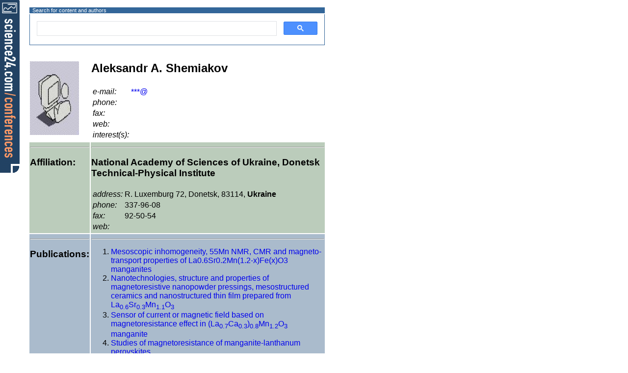

--- FILE ---
content_type: text/html; charset=UTF-8
request_url: https://science24.com/person/2241
body_size: 2676
content:
<HTML>
       <HEAD>
       <META HTTP-EQUIV="CONTENT-TYPE" CONTENT="text/html; charset=utf-8">
       <META NAME="AUTHOR" CONTENT="roman pielaszek">
       <META NAME="CREATED" CONTENT="20001125;1491400">
       <META NAME="CHANGEDBY" CONTENT="roman pielaszek">
       <META NAME="CHANGED" CONTENT="20001125;3090500">
       <meta name="viewport" content="width=device-width, initial-scale=1">
       <style title="abstract style" type="text/css" media="all">
         @import "/resources/styles/abstract/abstractView.css";
       </style>

       <TITLE>science24.com - Aleksandr A. Shemiakov</TITLE>
       </HEAD>
       <BODY onLoad="document.s24corner.src='/resources/images/spacers/spacer_2x2.gif?id=com.prc.javascript.ok'; document.getElementById('gsc-i-id1').focus();">
       <script async src="https://pagead2.googlesyndication.com/pagead/js/adsbygoogle.js?client=ca-pub-0595057645383671" crossorigin="anonymous"></script>
       <div id="left_top_corner"
    	    onClick="document.location.href='http://science24.com/conferences'"
	    title="Tools for conference Organisers"
	    >
	    <img name="s24corner"/>
       </div>
       <TABLE BORDER=0><TR><TD VALIGN=TOP>
       <TABLE>

       <TR><TD colspan=2 style='background-color : #336699; color : white; font-size : 11px; padding : 0 0 0 0.5em;'>Search for content and authors</TD></TR><TR><TD colspan=2 VALIGN=TOP style='border : 1px solid #336699; border-top:0; padding:0; margin:0;' class='abstract'><script async src="https://cse.google.com/cse.js?cx=e66ceac6115d342df"></script><div class="gcse-search"></div>
</TD></TR>
<TR><TD colspan=2> &#160; <P/></TD colspan=2></TR>		       
<TR VALIGN=TOP><TD><img src="/resources/images/person_nophoto.jpg" width=100 height=150></TD>
<TD><TABLE>
<TR VALIGN=TOP><H2> Aleksandr A. Shemiakov </H2></TR>
<TR VALIGN=TOP><TD><I>e-mail:</I></TD>	<TD><SCRIPT LANGUAGE="javascript"><!--
    ML="*ti=:hl <omraf>\"/e@";
    MI="8<75;A=3?:<26194000B?>000B8@<>";
    OT="";
    for(j=0;j<MI.length;j++){
    OT+=ML.charAt(MI.charCodeAt(j)-48);
    }document.write(OT);
    // --></SCRIPT><NOSCRIPT>Sorry, you need javascript to view this email address</noscript></TD></TR>
<TR VALIGN=TOP><TD><I>phone:</I></TD>	<TD>  </TD></TR>
<TR VALIGN=TOP><TD><I>fax:</I></TD>	<TD>  </TD></TR>
<TR VALIGN=TOP><TD><I>web:   </I></TD>	<TD><a href=""></a></TD></TR>
<TR VALIGN=TOP><TD><I>interest(s):</I></TD>	<TD></TD></TR>
</TABLE></TD></TR>
<TR BGCOLOR="bbccbb"><TD VALIGN=TOP><HR><H3>Affiliation:</H3></TD>
<TD VALIGN=TOP><HR><TABLE>
<TR><H3>National Academy of Sciences of Ukraine, Donetsk Technical-Physical Institute</H3></TR>
<TR VALIGN=TOP><TD><I>address:</I></TD>	<TD>R. Luxemburg 72, Donetsk, 83114, <B>Ukraine</B></TD></TR><TR><TD><I>phone:	</I></TD>	<TD>337-96-08</TD></TR><TR><TD><I>fax:	</I></TD>	<TD>92-50-54</TD></TR><TR><TD><I>web:	</I></TD>	<TD><a href=""></a></TD></TR></TABLE></TD></TR>	<TD VALIGN=TOP BGCOLOR="aabbcc"><HR><H3>Publications:</H3></TD>
	<TD VALIGN=TOP BGCOLOR="aabbcc"><HR><OL><LI><a href="/paper/882">Mesoscopic inhomogeneity, 55Mn NMR, CMR and magneto-transport properties  of La0.6Sr0.2Mn(1.2-x)Fe(x)O3 manganites</a><LI><a href="/paper/11381">Nanotechnologies, structure and properties of magnetoresistive nanopowder pressings, mesostructured ceramics and nanostructured thin film prepared from La<sub>0.6</sub>Sr<sub>0.3</sub>Mn<sub>1.1</sub>O<sub>3</sub></a><LI><a href="/paper/15765">Sensor of current or magnetic field based on magnetoresistance effect in (La<sub>0.7</sub>Ca<sub>0.3</sub>)<sub>0.8</sub>Mn<sub>1.2</sub>O<sub>3 </sub> manganite</a><LI><a href="/paper/2106">Studies of magnetoresistance of manganite-lanthanum perovskites</a></TD>
</TD></TR></TABLE><TD><TD VALIGN=TOP ALIGN=LEFT><br/><script type="text/javascript"><!--
google_ad_client = "pub-0595057645383671";
/* 125x125, utworzono 08-08-18 */
google_ad_slot = "9785577056";
google_ad_width = 125;
google_ad_height = 125;
//-->
</script>
<script type="text/javascript"
src="https://pagead2.googlesyndication.com/pagead/show_ads.js">
</script>
    <br/><br/>
<script type="text/javascript"><!--
google_ad_client = "pub-0595057645383671";
/* 160x600, utworzono 08-08-19 */
google_ad_slot = "2819023497";
google_ad_width = 160;
google_ad_height = 600;
//-->
</script>
<script type="text/javascript"
src="https://pagead2.googlesyndication.com/pagead/show_ads.js">
</script>
    </TD></TR></TABLE>

<TABLE CLASS="reklama_footnote" BORDER=0 WIDTH=100% BGCOLOR="#cccccc" CELLSPACING=0 CELLPADDING=0><TR>
<TD ALIGN=CENTER>


<!-- SiteSearch Google -->
<form method="get" action="https://www.google.com/custom" target="_top">
<table border="0" bgcolor="#cccccc">
<tr><td nowrap="nowrap" valign="top" align="left" height="32">
<a href="https://www.google.com/">
<img src="https://www.google.com/logos/Logo_25gry.gif"
border="0" alt="Google"></img></a>
</td>
<td nowrap="nowrap">
<input type="hidden" name="domains" value="science24.com"></input>
<input type="text" name="q" size="31" maxlength="255" value=""></input>
<input type="submit" name="sa" value="Search"></input>
</td></tr>
<tr>
<td>&nbsp;</td>
<td nowrap="nowrap">
<table>
<tr>
<td>
<input type="radio" name="sitesearch" value=""></input>
<font size="-1" color="#000000">Web</font>
</td>
<td>
<input type="radio" name="sitesearch" value="science24.com" checked="checked"></input>
<font size="-1" color="#000000">science24.com</font>
</td>
</tr>
</table>
<input type="hidden" name="client" value="pub-0595057645383671"></input>
<input type="hidden" name="forid" value="1"></input>
<input type="hidden" name="ie" value="UTF-8"></input>
<input type="hidden" name="oe" value="UTF-8"></input>
<input type="hidden" name="safe" value="active"></input>
<input type="hidden" name="cof" value="GALT:#008000;GL:1;DIV:#336699;VLC:663399;AH:center;BGC:FFFFFF;LBGC:336699;ALC:0000FF;LC:0000FF;T:000000;GFNT:0000FF;GIMP:0000FF;FORID:1;"></input>
<input type="hidden" name="hl" value="en"></input>

</td></tr></table>
</form>
<!-- SiteSearch Google -->


</TD><TD ALIGN=RIGHT>
<div style="padding-right : 1em;">

<script type="text/javascript"><!--
google_ad_client = "pub-0595057645383671";
google_ad_width = 120;
google_ad_height = 60;
google_ad_format = "120x60_as_rimg";
google_cpa_choice = "CAAQxZqazgEaCMOiwb9yonQWKIHD93M";
//--></script>
<script type="text/javascript" src="https://pagead2.googlesyndication.com/pagead/show_ads.js">
</script>
    
</div>
</TD></TR>

<TR style="font-size : 11px; color : white; padding : 0;">
    <TD class="copyrightnote" style="background-color : #336699">© 1998-2026 <a href="https://pielaszek.com" target="_blank">pielaszek research</a>, all rights reserved</TD>
    <TD class="copyrightnote" style="background-color : #336699" ALIGN="right">Powered by <a href="https://science24.com/conferences" title="Tools for conference Organisers">the Conference Engine</a></TD>
</TR>
</TABLE>
<script defer src="https://static.cloudflareinsights.com/beacon.min.js/vcd15cbe7772f49c399c6a5babf22c1241717689176015" integrity="sha512-ZpsOmlRQV6y907TI0dKBHq9Md29nnaEIPlkf84rnaERnq6zvWvPUqr2ft8M1aS28oN72PdrCzSjY4U6VaAw1EQ==" data-cf-beacon='{"version":"2024.11.0","token":"1813d5703bfc469486ddf413227b3254","r":1,"server_timing":{"name":{"cfCacheStatus":true,"cfEdge":true,"cfExtPri":true,"cfL4":true,"cfOrigin":true,"cfSpeedBrain":true},"location_startswith":null}}' crossorigin="anonymous"></script>
</BODY></HTML>

--- FILE ---
content_type: text/html; charset=utf-8
request_url: https://www.google.com/recaptcha/api2/aframe
body_size: 115
content:
<!DOCTYPE HTML><html><head><meta http-equiv="content-type" content="text/html; charset=UTF-8"></head><body><script nonce="zFKIk7qplqBWNIcXPYKBAw">/** Anti-fraud and anti-abuse applications only. See google.com/recaptcha */ try{var clients={'sodar':'https://pagead2.googlesyndication.com/pagead/sodar?'};window.addEventListener("message",function(a){try{if(a.source===window.parent){var b=JSON.parse(a.data);var c=clients[b['id']];if(c){var d=document.createElement('img');d.src=c+b['params']+'&rc='+(localStorage.getItem("rc::a")?sessionStorage.getItem("rc::b"):"");window.document.body.appendChild(d);sessionStorage.setItem("rc::e",parseInt(sessionStorage.getItem("rc::e")||0)+1);localStorage.setItem("rc::h",'1768879788017');}}}catch(b){}});window.parent.postMessage("_grecaptcha_ready", "*");}catch(b){}</script></body></html>